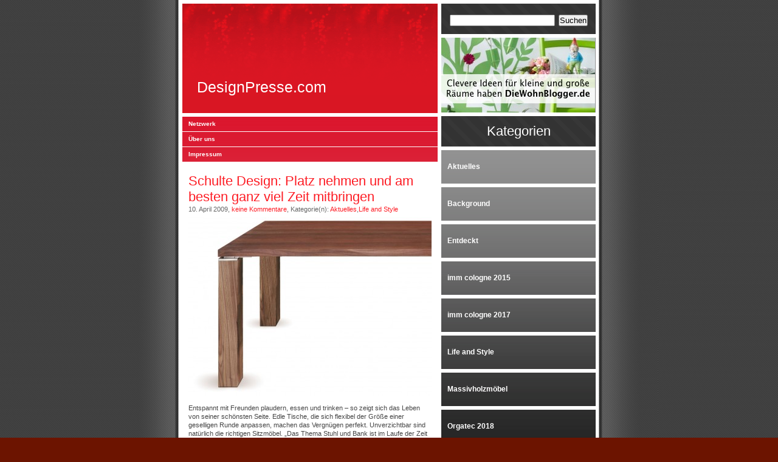

--- FILE ---
content_type: text/html; charset=UTF-8
request_url: https://designpresse.com/2009/04/schulte-design-platz-nehmen-und-am-besten-ganz-viel-zeit-mitbringen/
body_size: 8827
content:
<!DOCTYPE html PUBLIC "-//W3C//DTD XHTML 1.1//EN"
"http://www.w3.org/TR/xhtml11/DTD/xhtml11.dtd">
<html xmlns="http://www.w3.org/1999/xhtml" xml:lang="de">


<head>
	<meta name="description" content="DesignPresse ist die Internetseite der Hamburger PR-Agentur beckerandfriends mit Fokus auf internationale Design- und Lifestylethemen. Tagesaktuell berichtet die Branchenkennerin Elke Becker über Neuheiten aus der Designbranche und über Möbelmessen sowie Events der Lifestyleszene.">
	<meta http-equiv="Content-Type" content="text/html; charset=UTF-8" />
	<meta name="generator" content="WordPress 6.8.3" /> <!-- leave this for stats -->

<title>
	DesignPresse.com 
	 &raquo; Schulte Design: Platz nehmen und am besten ganz viel Zeit mitbringen</title>

<link rel="stylesheet" href="https://designpresse.com/wp-content/themes/deep-red/style.css" type="text/css" media="screen" />
<link rel="alternate" type="application/rss+xml" title="DesignPresse.com RSS Feed" href="https://designpresse.com/feed/" />
<link rel="pingback" href="https://designpresse.com/xmlrpc.php" />
<link href="https://designpresse.com/wp-content/themes/deep-red/favicon.ico" rel="shortcut icon" />

<script type="text/javascript" src="https://designpresse.com/wp-content/themes/deep-red/js/utiles.js"></script>

	<script type="text/javascript">
		imgLoading = 'https://designpresse.com/wp-content/themes/deep-red/img/loading.gif';
		urlComments = 'https://designpresse.com/wp-content/themes/deep-red/php/comments_ajax.php';
		urlImages = 'https://designpresse.com/wp-content/themes/deep-red/img/';
		newComent = 'https://designpresse.com/wp-comments-post.php';
	</script>	

<meta name='robots' content='max-image-preview:large' />
	<style>img:is([sizes="auto" i], [sizes^="auto," i]) { contain-intrinsic-size: 3000px 1500px }</style>
	<link rel="alternate" type="application/rss+xml" title="DesignPresse.com &raquo; Schulte Design: Platz nehmen und am besten ganz viel Zeit mitbringen-Kommentar-Feed" href="https://designpresse.com/2009/04/schulte-design-platz-nehmen-und-am-besten-ganz-viel-zeit-mitbringen/feed/" />
<script type="text/javascript">
/* <![CDATA[ */
window._wpemojiSettings = {"baseUrl":"https:\/\/s.w.org\/images\/core\/emoji\/16.0.1\/72x72\/","ext":".png","svgUrl":"https:\/\/s.w.org\/images\/core\/emoji\/16.0.1\/svg\/","svgExt":".svg","source":{"concatemoji":"https:\/\/designpresse.com\/wp-includes\/js\/wp-emoji-release.min.js?ver=6.8.3"}};
/*! This file is auto-generated */
!function(s,n){var o,i,e;function c(e){try{var t={supportTests:e,timestamp:(new Date).valueOf()};sessionStorage.setItem(o,JSON.stringify(t))}catch(e){}}function p(e,t,n){e.clearRect(0,0,e.canvas.width,e.canvas.height),e.fillText(t,0,0);var t=new Uint32Array(e.getImageData(0,0,e.canvas.width,e.canvas.height).data),a=(e.clearRect(0,0,e.canvas.width,e.canvas.height),e.fillText(n,0,0),new Uint32Array(e.getImageData(0,0,e.canvas.width,e.canvas.height).data));return t.every(function(e,t){return e===a[t]})}function u(e,t){e.clearRect(0,0,e.canvas.width,e.canvas.height),e.fillText(t,0,0);for(var n=e.getImageData(16,16,1,1),a=0;a<n.data.length;a++)if(0!==n.data[a])return!1;return!0}function f(e,t,n,a){switch(t){case"flag":return n(e,"\ud83c\udff3\ufe0f\u200d\u26a7\ufe0f","\ud83c\udff3\ufe0f\u200b\u26a7\ufe0f")?!1:!n(e,"\ud83c\udde8\ud83c\uddf6","\ud83c\udde8\u200b\ud83c\uddf6")&&!n(e,"\ud83c\udff4\udb40\udc67\udb40\udc62\udb40\udc65\udb40\udc6e\udb40\udc67\udb40\udc7f","\ud83c\udff4\u200b\udb40\udc67\u200b\udb40\udc62\u200b\udb40\udc65\u200b\udb40\udc6e\u200b\udb40\udc67\u200b\udb40\udc7f");case"emoji":return!a(e,"\ud83e\udedf")}return!1}function g(e,t,n,a){var r="undefined"!=typeof WorkerGlobalScope&&self instanceof WorkerGlobalScope?new OffscreenCanvas(300,150):s.createElement("canvas"),o=r.getContext("2d",{willReadFrequently:!0}),i=(o.textBaseline="top",o.font="600 32px Arial",{});return e.forEach(function(e){i[e]=t(o,e,n,a)}),i}function t(e){var t=s.createElement("script");t.src=e,t.defer=!0,s.head.appendChild(t)}"undefined"!=typeof Promise&&(o="wpEmojiSettingsSupports",i=["flag","emoji"],n.supports={everything:!0,everythingExceptFlag:!0},e=new Promise(function(e){s.addEventListener("DOMContentLoaded",e,{once:!0})}),new Promise(function(t){var n=function(){try{var e=JSON.parse(sessionStorage.getItem(o));if("object"==typeof e&&"number"==typeof e.timestamp&&(new Date).valueOf()<e.timestamp+604800&&"object"==typeof e.supportTests)return e.supportTests}catch(e){}return null}();if(!n){if("undefined"!=typeof Worker&&"undefined"!=typeof OffscreenCanvas&&"undefined"!=typeof URL&&URL.createObjectURL&&"undefined"!=typeof Blob)try{var e="postMessage("+g.toString()+"("+[JSON.stringify(i),f.toString(),p.toString(),u.toString()].join(",")+"));",a=new Blob([e],{type:"text/javascript"}),r=new Worker(URL.createObjectURL(a),{name:"wpTestEmojiSupports"});return void(r.onmessage=function(e){c(n=e.data),r.terminate(),t(n)})}catch(e){}c(n=g(i,f,p,u))}t(n)}).then(function(e){for(var t in e)n.supports[t]=e[t],n.supports.everything=n.supports.everything&&n.supports[t],"flag"!==t&&(n.supports.everythingExceptFlag=n.supports.everythingExceptFlag&&n.supports[t]);n.supports.everythingExceptFlag=n.supports.everythingExceptFlag&&!n.supports.flag,n.DOMReady=!1,n.readyCallback=function(){n.DOMReady=!0}}).then(function(){return e}).then(function(){var e;n.supports.everything||(n.readyCallback(),(e=n.source||{}).concatemoji?t(e.concatemoji):e.wpemoji&&e.twemoji&&(t(e.twemoji),t(e.wpemoji)))}))}((window,document),window._wpemojiSettings);
/* ]]> */
</script>
<style id='wp-emoji-styles-inline-css' type='text/css'>

	img.wp-smiley, img.emoji {
		display: inline !important;
		border: none !important;
		box-shadow: none !important;
		height: 1em !important;
		width: 1em !important;
		margin: 0 0.07em !important;
		vertical-align: -0.1em !important;
		background: none !important;
		padding: 0 !important;
	}
</style>
<link rel='stylesheet' id='wp-block-library-css' href='https://designpresse.com/wp-includes/css/dist/block-library/style.min.css?ver=6.8.3' type='text/css' media='all' />
<style id='classic-theme-styles-inline-css' type='text/css'>
/*! This file is auto-generated */
.wp-block-button__link{color:#fff;background-color:#32373c;border-radius:9999px;box-shadow:none;text-decoration:none;padding:calc(.667em + 2px) calc(1.333em + 2px);font-size:1.125em}.wp-block-file__button{background:#32373c;color:#fff;text-decoration:none}
</style>
<style id='global-styles-inline-css' type='text/css'>
:root{--wp--preset--aspect-ratio--square: 1;--wp--preset--aspect-ratio--4-3: 4/3;--wp--preset--aspect-ratio--3-4: 3/4;--wp--preset--aspect-ratio--3-2: 3/2;--wp--preset--aspect-ratio--2-3: 2/3;--wp--preset--aspect-ratio--16-9: 16/9;--wp--preset--aspect-ratio--9-16: 9/16;--wp--preset--color--black: #000000;--wp--preset--color--cyan-bluish-gray: #abb8c3;--wp--preset--color--white: #ffffff;--wp--preset--color--pale-pink: #f78da7;--wp--preset--color--vivid-red: #cf2e2e;--wp--preset--color--luminous-vivid-orange: #ff6900;--wp--preset--color--luminous-vivid-amber: #fcb900;--wp--preset--color--light-green-cyan: #7bdcb5;--wp--preset--color--vivid-green-cyan: #00d084;--wp--preset--color--pale-cyan-blue: #8ed1fc;--wp--preset--color--vivid-cyan-blue: #0693e3;--wp--preset--color--vivid-purple: #9b51e0;--wp--preset--gradient--vivid-cyan-blue-to-vivid-purple: linear-gradient(135deg,rgba(6,147,227,1) 0%,rgb(155,81,224) 100%);--wp--preset--gradient--light-green-cyan-to-vivid-green-cyan: linear-gradient(135deg,rgb(122,220,180) 0%,rgb(0,208,130) 100%);--wp--preset--gradient--luminous-vivid-amber-to-luminous-vivid-orange: linear-gradient(135deg,rgba(252,185,0,1) 0%,rgba(255,105,0,1) 100%);--wp--preset--gradient--luminous-vivid-orange-to-vivid-red: linear-gradient(135deg,rgba(255,105,0,1) 0%,rgb(207,46,46) 100%);--wp--preset--gradient--very-light-gray-to-cyan-bluish-gray: linear-gradient(135deg,rgb(238,238,238) 0%,rgb(169,184,195) 100%);--wp--preset--gradient--cool-to-warm-spectrum: linear-gradient(135deg,rgb(74,234,220) 0%,rgb(151,120,209) 20%,rgb(207,42,186) 40%,rgb(238,44,130) 60%,rgb(251,105,98) 80%,rgb(254,248,76) 100%);--wp--preset--gradient--blush-light-purple: linear-gradient(135deg,rgb(255,206,236) 0%,rgb(152,150,240) 100%);--wp--preset--gradient--blush-bordeaux: linear-gradient(135deg,rgb(254,205,165) 0%,rgb(254,45,45) 50%,rgb(107,0,62) 100%);--wp--preset--gradient--luminous-dusk: linear-gradient(135deg,rgb(255,203,112) 0%,rgb(199,81,192) 50%,rgb(65,88,208) 100%);--wp--preset--gradient--pale-ocean: linear-gradient(135deg,rgb(255,245,203) 0%,rgb(182,227,212) 50%,rgb(51,167,181) 100%);--wp--preset--gradient--electric-grass: linear-gradient(135deg,rgb(202,248,128) 0%,rgb(113,206,126) 100%);--wp--preset--gradient--midnight: linear-gradient(135deg,rgb(2,3,129) 0%,rgb(40,116,252) 100%);--wp--preset--font-size--small: 13px;--wp--preset--font-size--medium: 20px;--wp--preset--font-size--large: 36px;--wp--preset--font-size--x-large: 42px;--wp--preset--spacing--20: 0.44rem;--wp--preset--spacing--30: 0.67rem;--wp--preset--spacing--40: 1rem;--wp--preset--spacing--50: 1.5rem;--wp--preset--spacing--60: 2.25rem;--wp--preset--spacing--70: 3.38rem;--wp--preset--spacing--80: 5.06rem;--wp--preset--shadow--natural: 6px 6px 9px rgba(0, 0, 0, 0.2);--wp--preset--shadow--deep: 12px 12px 50px rgba(0, 0, 0, 0.4);--wp--preset--shadow--sharp: 6px 6px 0px rgba(0, 0, 0, 0.2);--wp--preset--shadow--outlined: 6px 6px 0px -3px rgba(255, 255, 255, 1), 6px 6px rgba(0, 0, 0, 1);--wp--preset--shadow--crisp: 6px 6px 0px rgba(0, 0, 0, 1);}:where(.is-layout-flex){gap: 0.5em;}:where(.is-layout-grid){gap: 0.5em;}body .is-layout-flex{display: flex;}.is-layout-flex{flex-wrap: wrap;align-items: center;}.is-layout-flex > :is(*, div){margin: 0;}body .is-layout-grid{display: grid;}.is-layout-grid > :is(*, div){margin: 0;}:where(.wp-block-columns.is-layout-flex){gap: 2em;}:where(.wp-block-columns.is-layout-grid){gap: 2em;}:where(.wp-block-post-template.is-layout-flex){gap: 1.25em;}:where(.wp-block-post-template.is-layout-grid){gap: 1.25em;}.has-black-color{color: var(--wp--preset--color--black) !important;}.has-cyan-bluish-gray-color{color: var(--wp--preset--color--cyan-bluish-gray) !important;}.has-white-color{color: var(--wp--preset--color--white) !important;}.has-pale-pink-color{color: var(--wp--preset--color--pale-pink) !important;}.has-vivid-red-color{color: var(--wp--preset--color--vivid-red) !important;}.has-luminous-vivid-orange-color{color: var(--wp--preset--color--luminous-vivid-orange) !important;}.has-luminous-vivid-amber-color{color: var(--wp--preset--color--luminous-vivid-amber) !important;}.has-light-green-cyan-color{color: var(--wp--preset--color--light-green-cyan) !important;}.has-vivid-green-cyan-color{color: var(--wp--preset--color--vivid-green-cyan) !important;}.has-pale-cyan-blue-color{color: var(--wp--preset--color--pale-cyan-blue) !important;}.has-vivid-cyan-blue-color{color: var(--wp--preset--color--vivid-cyan-blue) !important;}.has-vivid-purple-color{color: var(--wp--preset--color--vivid-purple) !important;}.has-black-background-color{background-color: var(--wp--preset--color--black) !important;}.has-cyan-bluish-gray-background-color{background-color: var(--wp--preset--color--cyan-bluish-gray) !important;}.has-white-background-color{background-color: var(--wp--preset--color--white) !important;}.has-pale-pink-background-color{background-color: var(--wp--preset--color--pale-pink) !important;}.has-vivid-red-background-color{background-color: var(--wp--preset--color--vivid-red) !important;}.has-luminous-vivid-orange-background-color{background-color: var(--wp--preset--color--luminous-vivid-orange) !important;}.has-luminous-vivid-amber-background-color{background-color: var(--wp--preset--color--luminous-vivid-amber) !important;}.has-light-green-cyan-background-color{background-color: var(--wp--preset--color--light-green-cyan) !important;}.has-vivid-green-cyan-background-color{background-color: var(--wp--preset--color--vivid-green-cyan) !important;}.has-pale-cyan-blue-background-color{background-color: var(--wp--preset--color--pale-cyan-blue) !important;}.has-vivid-cyan-blue-background-color{background-color: var(--wp--preset--color--vivid-cyan-blue) !important;}.has-vivid-purple-background-color{background-color: var(--wp--preset--color--vivid-purple) !important;}.has-black-border-color{border-color: var(--wp--preset--color--black) !important;}.has-cyan-bluish-gray-border-color{border-color: var(--wp--preset--color--cyan-bluish-gray) !important;}.has-white-border-color{border-color: var(--wp--preset--color--white) !important;}.has-pale-pink-border-color{border-color: var(--wp--preset--color--pale-pink) !important;}.has-vivid-red-border-color{border-color: var(--wp--preset--color--vivid-red) !important;}.has-luminous-vivid-orange-border-color{border-color: var(--wp--preset--color--luminous-vivid-orange) !important;}.has-luminous-vivid-amber-border-color{border-color: var(--wp--preset--color--luminous-vivid-amber) !important;}.has-light-green-cyan-border-color{border-color: var(--wp--preset--color--light-green-cyan) !important;}.has-vivid-green-cyan-border-color{border-color: var(--wp--preset--color--vivid-green-cyan) !important;}.has-pale-cyan-blue-border-color{border-color: var(--wp--preset--color--pale-cyan-blue) !important;}.has-vivid-cyan-blue-border-color{border-color: var(--wp--preset--color--vivid-cyan-blue) !important;}.has-vivid-purple-border-color{border-color: var(--wp--preset--color--vivid-purple) !important;}.has-vivid-cyan-blue-to-vivid-purple-gradient-background{background: var(--wp--preset--gradient--vivid-cyan-blue-to-vivid-purple) !important;}.has-light-green-cyan-to-vivid-green-cyan-gradient-background{background: var(--wp--preset--gradient--light-green-cyan-to-vivid-green-cyan) !important;}.has-luminous-vivid-amber-to-luminous-vivid-orange-gradient-background{background: var(--wp--preset--gradient--luminous-vivid-amber-to-luminous-vivid-orange) !important;}.has-luminous-vivid-orange-to-vivid-red-gradient-background{background: var(--wp--preset--gradient--luminous-vivid-orange-to-vivid-red) !important;}.has-very-light-gray-to-cyan-bluish-gray-gradient-background{background: var(--wp--preset--gradient--very-light-gray-to-cyan-bluish-gray) !important;}.has-cool-to-warm-spectrum-gradient-background{background: var(--wp--preset--gradient--cool-to-warm-spectrum) !important;}.has-blush-light-purple-gradient-background{background: var(--wp--preset--gradient--blush-light-purple) !important;}.has-blush-bordeaux-gradient-background{background: var(--wp--preset--gradient--blush-bordeaux) !important;}.has-luminous-dusk-gradient-background{background: var(--wp--preset--gradient--luminous-dusk) !important;}.has-pale-ocean-gradient-background{background: var(--wp--preset--gradient--pale-ocean) !important;}.has-electric-grass-gradient-background{background: var(--wp--preset--gradient--electric-grass) !important;}.has-midnight-gradient-background{background: var(--wp--preset--gradient--midnight) !important;}.has-small-font-size{font-size: var(--wp--preset--font-size--small) !important;}.has-medium-font-size{font-size: var(--wp--preset--font-size--medium) !important;}.has-large-font-size{font-size: var(--wp--preset--font-size--large) !important;}.has-x-large-font-size{font-size: var(--wp--preset--font-size--x-large) !important;}
:where(.wp-block-post-template.is-layout-flex){gap: 1.25em;}:where(.wp-block-post-template.is-layout-grid){gap: 1.25em;}
:where(.wp-block-columns.is-layout-flex){gap: 2em;}:where(.wp-block-columns.is-layout-grid){gap: 2em;}
:root :where(.wp-block-pullquote){font-size: 1.5em;line-height: 1.6;}
</style>
<script type="text/javascript" src="https://designpresse.com/wp-includes/js/jquery/jquery.min.js?ver=3.7.1" id="jquery-core-js"></script>
<script type="text/javascript" src="https://designpresse.com/wp-includes/js/jquery/jquery-migrate.min.js?ver=3.4.1" id="jquery-migrate-js"></script>
<link rel="https://api.w.org/" href="https://designpresse.com/wp-json/" /><link rel="alternate" title="JSON" type="application/json" href="https://designpresse.com/wp-json/wp/v2/posts/654" /><link rel="EditURI" type="application/rsd+xml" title="RSD" href="https://designpresse.com/xmlrpc.php?rsd" />
<meta name="generator" content="WordPress 6.8.3" />
<link rel="canonical" href="https://designpresse.com/2009/04/schulte-design-platz-nehmen-und-am-besten-ganz-viel-zeit-mitbringen/" />
<link rel='shortlink' href='https://designpresse.com/?p=654' />
<link rel="alternate" title="oEmbed (JSON)" type="application/json+oembed" href="https://designpresse.com/wp-json/oembed/1.0/embed?url=https%3A%2F%2Fdesignpresse.com%2F2009%2F04%2Fschulte-design-platz-nehmen-und-am-besten-ganz-viel-zeit-mitbringen%2F" />
<link rel="alternate" title="oEmbed (XML)" type="text/xml+oembed" href="https://designpresse.com/wp-json/oembed/1.0/embed?url=https%3A%2F%2Fdesignpresse.com%2F2009%2F04%2Fschulte-design-platz-nehmen-und-am-besten-ganz-viel-zeit-mitbringen%2F&#038;format=xml" />
<script type="text/javascript" src="https://designpresse.com/wp-content/plugins/degradable-html5-audio-and-video/incl/audio-player.js"></script>
<script type="text/javascript">
	AudioPlayer.setup("https://designpresse.com/wp-content/plugins/degradable-html5-audio-and-video/incl/player.swf", {
		/* Format the player by inserting lines here. See http://wpaudioplayer.com/standalone */
		width: 290,
		initialvolume: 80
	});
</script><meta name="keywords" content="Design-Neuheiten,Design-Presse,Design-Community,Design-Events,Design-Highlights,Design-Trends,Design,Design-MÃ¶bel,Lifestyle,Lifestyle-Trends,Lifestyle-Themen,Lifestyle-Neuheiten,Lifestyle-Community,MÃ¶bel-Trends,MÃ¶bel-Neuheiten,MÃ¶bel-Design,Interieur-Trend,Interieur-Highlights,Interieur-Neuheiten,Interieur,Interior,Fotograf,MÃ¶bel-Fotograf,Kulissenbau,Messefotografie,Fotostudio,Studioproduktion,Presse,Presseinformationen,Neuheiten,Aktuelles,Best of,Radius Design,Schulte Design,Montana,Anna Wand,FSM,Sitzwerke,Beckerandfriends,Hokamp,SitzmÃ¶bel,StauraummÃ¶bel,Hifi-MÃ¶bel,PolstermÃ¶bel,Polster,Sessel,Sofa,Wandsticker,Wandtatoos,SystemmÃ¶bel ,Accente,Loom-MÃ¶bel,FeuermÃ¶bel,Fireboard,Tische,Massivholztische,Holz" /></head>

<body>

<div class="main">

	<div class="main_left">
		
		<div class="header">
			<h1><a href="https://designpresse.com/">DesignPresse.com</a></h1>
		</div>

		<div class="link_menu">
		<ul id="navMenu">
		<li class="page_item page-item-13"><a href="https://designpresse.com/netzwerk/">Netzwerk</a></li>
<li class="page_item page-item-16"><a href="https://designpresse.com/der-%e2%80%9elaptop%e2%80%9c-mit-feuer/">Über uns</a></li>
<li class="page_item page-item-3"><a href="https://designpresse.com/impressum/">Impressum</a></li>
		</ul>
		</div>


		
	<div class="content">
		
			
				
			<h1><a href="https://designpresse.com/2009/04/schulte-design-platz-nehmen-und-am-besten-ganz-viel-zeit-mitbringen/" rel="bookmark" title="Permanent Link to Schulte Design: Platz nehmen und am besten ganz viel Zeit mitbringen">Schulte Design: Platz nehmen und am besten ganz viel Zeit mitbringen</a></h1>
			<div class="descr">10. April  2009, <a href="https://designpresse.com/2009/04/schulte-design-platz-nehmen-und-am-besten-ganz-viel-zeit-mitbringen/#respond">keine Kommentare</a>, Kategorie(n): <a href="https://designpresse.com/category/allgemein/" rel="category tag">Aktuelles</a>,<a href="https://designpresse.com/category/lifestyle-produkte/" rel="category tag">Life and Style</a> 			</div>

			<p><img fetchpriority="high" decoding="async" class="alignnone size-medium wp-image-657" title="schultedesign_campusmetall2" src="https://designpresse.com/wp-content/2009/04/schultedesign_campusmetall2-400x294.jpg" alt="schultedesign_campusmetall2" width="400" height="294" srcset="https://designpresse.com/wp-content/2009/04/schultedesign_campusmetall2-400x294.jpg 400w, https://designpresse.com/wp-content/2009/04/schultedesign_campusmetall2-1024x753.jpg 1024w, https://designpresse.com/wp-content/2009/04/schultedesign_campusmetall2.jpg 1301w" sizes="(max-width: 400px) 100vw, 400px" /></p>
<p>Entspannt mit Freunden plaudern, essen und trinken – so zeigt sich das Leben von seiner schönsten Seite. Edle Tische, die sich flexibel der Größe einer geselligen Runde anpassen, machen das Vergnügen perfekt. Unverzichtbar sind natürlich die richtigen Sitzmöbel. „Das Thema Stuhl und Bank ist im Laufe der Zeit in meiner Kollektionen immer wichtiger geworden. Mittlerweile gibt es sieben verschiedene Stuhl-Serien, die durch eine gemeinsame Designsprache verbunden sind,“ so Designer und Unternehmer Franz-Josef Schulte. Zusammen mit den aufregenden Tischvariationen ein Garant für wahre Tafelfreuden.<br />
<span id="more-654"></span><br />
Ganz neu und mit raffinierten Features ausgestattet gibt der „Neue“ aus dem Hause Schulte Design den Trendtakt vor. Mando taufte der bekannte Designer sein jüngstes Werk, das sich mit seiner zierlichen Formensprache vor allem für kleinere Wohnungen empfiehlt. „Massivholzmöbel müssen nicht zwangsläufig wuchtig und sperrig sein,“ so Franz-Josef Schulte „und nicht jeder verfügt über riesige Esszimmer.“ Und trotzdem kann das Modell, das übrigens in Köln in geräucherter Eiche seinen großen Auftritt hatte, über sich hinauswachsen. Mit einem durchdachten Auszugsmechanismus lassen sich zwei zusätzliche Platten zur Fläche addieren. Ein einfacher Handgriff genügt, und schon bietet Mando vier Personen zusätzlich Platz.</p>
<p>Ein starkes Duo aus der Manufaktur bilden die Tische Primus und Primus C. In ihrer puristisch anmutenden modernen Formsprache überzeugen sie ebenso durch ihre praktischen Seiten. Mit zwei Ansteckplatten, die sich im Tisch unterbringen lassen, machen sie sich lang. Der Primus C bietet so mit stolzen 350 cm Länge bis zu 14 Personen bequem Platz. In den Schulte Design-Hölzern Amerikanischer Nussbaum, Black Cherry, Europäische Kirsche, Eiche, Kernbuche und Buche kommen beide Tische in überzeugender Eleganz daher.</p>
<p>Und auch Campus überrascht in den Varianten Holz und Edelstahl durch eine elegante Verlängerungstechnik. Mit seinen quadratischen Beinen und der vier Zentimeter starken  Massivholzplatte  zeigt  sich der Tisch authentisch und ehrlich bis in die letzte Maserung. Dank mehrfacher Ölung behält er auch im täglichen Gebrauch seine unverwechselbare Patina.</p>
<p>Mit aufregenden Kontrasten besticht die Variante Campus Metall. Hier verbinden polierte Edelstahl-Beschläge Füße und Tischplatte – ein auffälliger Hingucker. Und auch bei der Verlängerungstechnik setzt sich dieses gestalterische Element in ausgefeilter Technik konsequent fort. Kleine, aber feine Be-sonderheiten, die auch Modelle wie Calum oder Scala auszeichnen. Wobei beide Modelle dank ihres schlanken Mittelfußes mit reichlich Beinfreiheit aufwarten.</p>
<p>Die Bänke aus dem Hause Schulte Design passen sich in den Varianten Polster oder Holz auf höchst charmante Weise dem Raum an, bieten flexible Sitzgelegenheiten und sind in ihrem zeitlos klassischen Outfit echte Schmuckstücke. Und das zeichnet auch die Stühle von Schulte Design aus. Vom wertvollen Ava als Freischwinger oder in der Variante mit Holzfüßen bis hin zum markanten Stuhl Julia in Nussbaum oder Black Cherry mit komfortabel federnder Rückenlehne. Die Modelle von Schulte Design sind stets ein Fest für die Sinne und von unnachahmlicher Bequemlichkeit. Also sollten seine Be-Sitzer immer viel Zeit mitbringen.</p>
<p>Mehr Infos unter <a href="http://www.schultedesign.de/">www.schultedesign.de</a></p>



				<div class="navigation">
			<div class="alignleft"></div>
			<div class="alignright"></div>
		</div>
	</div>

	
<!-- You can start editing here. -->

	<div id="ajax_comments">

  		<!-- If comments are closed. -->
		<p class="nocomments">Comments are closed.</p>
		
		</div>


	<script type="text/javascript" src="https://designpresse.com/wp-content/themes/deep-red/js/k2functions.js"></script>

	</div>

	<div class="main_right" id="sidebar">

				<div class="link_projects" style="">

			<div class="lbl">
				<form method="get" id="searchform" action="https://designpresse.com/">
					<div><input type="text" value="" name="s" id="s" />
						<input type="submit" id="searchsubmit" value="Suchen" />
				</div>
				</form>
			</div>
			<a href="http://www.diewohnblogger.de" class="left" style="padding-top:0px;position:relative;height:123px;width:253px;background:url(https://designpresse.com/wp-content/themes/deep-red/img/diewohnblogger_banner.jpg);">
			</a>
			<span class="right">
				<!-- <a href="https://designpresse.com/feed/" class="g2"><span>RSS</span><br />Complete Feed</a> -->
			</span>

			<div class="clearer">&nbsp;</div>

		</div>

		

<div class="widget"><div class="lbl">Kategorien</div>
			<ul>
					<li class="cat-item cat-item-1"><a href="https://designpresse.com/category/allgemein/">Aktuelles</a>
</li>
	<li class="cat-item cat-item-19"><a href="https://designpresse.com/category/background/">Background</a>
</li>
	<li class="cat-item cat-item-20"><a href="https://designpresse.com/category/entdeckt/">Entdeckt</a>
</li>
	<li class="cat-item cat-item-26"><a href="https://designpresse.com/category/imm-cologne-2015/">imm cologne 2015</a>
</li>
	<li class="cat-item cat-item-29"><a href="https://designpresse.com/category/imm-cologne-2017/">imm cologne 2017</a>
</li>
	<li class="cat-item cat-item-15"><a href="https://designpresse.com/category/lifestyle-produkte/">Life and Style</a>
</li>
	<li class="cat-item cat-item-5"><a href="https://designpresse.com/category/massivholzmobel/">Massivholzmöbel</a>
</li>
	<li class="cat-item cat-item-44"><a href="https://designpresse.com/category/orgatec-2018/">Orgatec 2018</a>
</li>
	<li class="cat-item cat-item-27"><a href="https://designpresse.com/category/tattoos/">Tattoos</a>
</li>
	<li class="cat-item cat-item-18"><a href="https://designpresse.com/category/trend/">Trend</a>
</li>
			</ul>

			</div><div class="widget"><div class="lbl">Partnerlinks</div>
	<ul class='xoxo blogroll'>
<li><a href="http://www.asco-moebel.de" title="Außergewöhnliche Massivholzmöbel aus herrlichem Holz">ASCO</a></li>
<li><a href="http://company-news.de/">company-news</a></li>
<li><a href="http://www.beckerandfriends.com" title="Presseagentur für die Bereiche Design, Möbel, Interieur">Designbureau beckerandfriends</a></li>
<li><a href="http://www.diewohnblogger.de/" title="Wir finden für euch schöne Dinge zum Wohnen und Leben: Aufregend Neues, edle Klassiker und tolle DIY-Ideen! So macht ihr euer Zuhause zum schönsten Ort auf der Welt!">diewohnblogger</a></li>
<li><a href="http://www.justluxe.com/">Justluxe</a></li>
<li><a href="http://www.kff.de">KFF</a></li>
<li><a href="http://www.moon-designmoebel.com" title="Form follows function: Mit diesem Anspruch gestalten wir zeitlose Beton-, Polster- und Massivholzmöbel. Ökologische und ökonomische Nachhaltigkeit ist für uns kein neuer Trend, sondern seit mehr als 25 Jahren höchster Anspruch in unserem Denken und Handel">Moon Möbel Manufaktur</a></li>
<li><a href="http://www.mueller-moebel.com/" title="Moderne Klassiker aus Stahlblech">müller möbelfabrikation</a></li>
<li><a href="http://www.schultedesign.de" title="Massivholzmöbel der Extraklasse">Schulte Design</a></li>
<li><a href="http://www.seen.by" title="Europas größte Online-Fotogalerie">seen.by</a></li>
<li><a href="http://www.wiegreffe.de" title="Smart Web Solutions">Stefan Wiegreffe</a></li>
<li><a href="http://www.uta-kurz.de">Uta Kurz</a></li>
<li><a href="http://www.yomei.de">Yomei</a></li>

	</ul>
</div>

	</div>
	<div class="footer">

		<div class="left">Made with love by &copy; DesignPresse.com 2026. Design by <a href="http://arcsin.se/">Arcsin</a> <a href="http://templates.arcsin.se/">Web Templates</a></div>

		<div class="right"><a href="http://jigsaw.w3.org/css-validator/check/referer">valid CSS</a> <a href="http://validator.w3.org/check?uri=referer">valid XHTML</a></div>

	</div>

<script type="speculationrules">
{"prefetch":[{"source":"document","where":{"and":[{"href_matches":"\/*"},{"not":{"href_matches":["\/wp-*.php","\/wp-admin\/*","\/wp-content\/*","\/wp-content\/plugins\/*","\/wp-content\/themes\/deep-red\/*","\/*\\?(.+)"]}},{"not":{"selector_matches":"a[rel~=\"nofollow\"]"}},{"not":{"selector_matches":".no-prefetch, .no-prefetch a"}}]},"eagerness":"conservative"}]}
</script>

</div>
<div style="display:none;">
	<h2>DesignPresse – Die PR Agentur für Design</h2>
	<p>
		DesignPresse ist die Internetplattform der PR-Agentur beckerandfriends mit dem Schwerpunkt auf Design- und Lifestylethemen, Sitz in der Medienmetropole Hamburg. Tagesaktuell wird über die Neuheiten der international aktiven Kunden berichtet. Stories und Berichte über relevante Events und Messen der Designbranche runden das Themenspektrum ab.
	</p>
	<p>
		Agenturchefin Elke Becker kann auf 20-jährige Verlags-Erfahrung verweisen. Neben der Wohnidee gehörte die Journalistin lange Jahre zum Team des Fachverlages Ferdinand Holzmann aus Hamburg. Die letzten acht Jahre hat sie die Redaktion des Designmagazin arcade geleitet.
	</p>
</div>
		

</body>

</html>

--- FILE ---
content_type: text/css
request_url: https://designpresse.com/wp-content/themes/deep-red/style.css
body_size: 1456
content:
/*
Theme Name: Deep Red
Theme URI: http://templates.arcsin.se/
Version: 1.0
Description: A two-column layout with a touch of red.
Author: Viktor Persson
Author URI: http://arcsin.se/
*/

/* standard elements */
* {
	margin: 0;
	padding: 0;
}
body {
	background: #6C1400 url(img/bgbody.gif) repeat-y center top;
	font: normal 0.7em Tahoma,Verdana,sans-serif;
}
div a {
	color: #FFF;
	cursor: pointer;
	text-decoration: none;
}
h1 {
	color: #444;
	font: normal 2em sans-serif;
	margin: 18px 0 0 0;
}

h2 {
	color: #444;
	font: normal 1.6em sans-serif;
	margin: 18px 0 0 0;
}

code {
	background: url(img/bgcode.gif);
	border: 1px solid #F0F0F0;
	border-left: 6px solid #D91623;
	color: #555;
	display: block;
	font: normal 1em "Lucida Sans Unicode",serif;
	margin-bottom: 12px;
	padding: 8px 10px;
	white-space: pre;
}
blockquote {
	background: url(img/quote.gif) no-repeat;
	color: #555;
	display: block;
	font: bold 1.2em "Trebuchet MS",serif;
	margin: 6px 0;
	padding-left: 28px;
}

/* structure */
.main {
	width: 680px;
	margin: 0 auto;
}
.main_left {
	float: left;
	padding-top: 6px;
	width: 420px;
}
.main_right {
	border-top: 6px solid #FFF;
	float: right;
	width: 254px;
}
.footer {clear: both;}

/* misc */
.left {
	float: left;
}
.right {
	float: right;
}
.clearer {
	clear: both;
	font-size: 0;
	line-height: 0;
	display: block;
}

.header,.link_projects,.lbl,.link_updates a {
	border-bottom: 6px solid #FFF;
}
div.link_projects a:hover,div.link_updates a:hover, .content a:hover, div.footer div.left a:hover {
	background: #D7162C;
	color: #FFF;
}

div.link_subpages {background: #222 url(img/grdnt_gray.gif) repeat-x;}
div.link_subpages li {list-style: none; border-bottom: 5px solid #FFF;}
div.link_subpages a {
	display: block;
	padding: 15px 5%;
	width: 90%;
	font-weight: bold;
}
div.link_subpages a:hover {
	background: #D7162C;
	color: #FFF;
}

/* logo */
.header {
	background: #D91623 url(img/bgheader.gif) repeat-x;
	height: 180px;
}
.header h1 {
	margin: 0;
	padding: 124px 0 0 24px;
	font: normal 2.2em Verdana,sans-serif;
}

/* main navigation */
.link_menu {
	background: #CC2224 url(img/grdnt_red.png) repeat-x;
}
.link_menu a {
	border-bottom: 1px solid #FFF;
	display: block;
	font: bold 0.9em Verdana,sans-serif;
	height: 18px;
	padding: 6px 0 0 10px;
	text-decoration: none;
}
.link_menu a:hover {background: #444;}

#navMenu li {
	list-style-type:none;
}

/* projects */
.lbl {
	background: #222 url(img/bglbl.gif) repeat-x;
	clear: both;
	color: #FFF;
	font: normal 2em "Lucida Sans Unicode",sans-serif;
	height: 50px;
	line-height: 50px;
	overflow: hidden;
	text-align: center;
}
.link_projects a {
	display: block;
	height: 100px;
	text-align: center;
	color: #FFF;
	padding-top: 24px;
	width: 124px;
	font-size: 0.9em;
	font-family: sans-serif;
}
.link_projects a span {
	font: normal 5em sans-serif;
}
a.g1 {
	background: #888;
}
a.g2 {
	background: #666;
	border-left: 6px solid #FFF;
}

/* Widgets */
#sidebar ul {
	list-style: none;
	margin:0;
	background: #222 url(img/grdnt_gray.gif) repeat-x;
}

#sidebar li {
	list-style-type: none;
	list-style-position: inside;
	margin:0;
	padding:0;
}

#sidebar > ul > li > h2 {
	background: #222 url(img/bglbl.gif) repeat-x;
	font: normal 2em "Lucida Sans Unicode",sans-serif;
	height: 50px;
	line-height: 50px;
	overflow: hidden;
	text-align: center;
	color: #fff;
	border-bottom: solid 6px #fff;
}

li.cat-item {
	display: block;
	font: normal 1em "Trebuchet MS",sans-serif;
	height: 55px;
	text-align: left;
	border-bottom: solid 6px #fff;
	color: #fff;
}

li.current-cat {
	background: #D7162C;
}

li.cat-item  a  {
	display:block;
	font: bold 1.1em Verdana,sans-serif;
	height: 55px;
	line-height:55px;
	padding-left:10px;
}

li.cat-item a:hover {
/*	text-decoration:underline;*/
	background: #D7162C;
}

ul.blogroll {
	padding:10px 0px;
	border-bottom: solid 6px #fff;
}

ul.blogroll > li > a {
	display:block;
	padding: 2px 0px 2px 10px;
	font: bold 1.1em Verdana,sans-serif;
}

ul.blogroll > li > a:hover {
	background: #D7162C;
}



/* updates */
.link_updates {
	background: #222 url(img/grdnt_gray.gif) repeat-x;
}
.link_updates .lbl {
	height: 100px;
	line-height: 100px;
}
.link_updates a {
	clear: right;
	display: block;
	font: normal 1em "Trebuchet MS",sans-serif;
	height: 55px;
	padding: 10px 0;
	text-align: center;
}
.link_updates a span {
	float: left;
	font: bold 1.1em Verdana,sans-serif;
	margin-left: 6px;
	margin-top: 14px;
	padding: 5px;
}

/* content */ 
.content {
	color: #444;
	font-family: Verdana,sans-serif;
	line-height: 1.3em;
	padding: 0 10px 10px; 
}
.content a {
	color: #FD1C24;
}
.content p {
	margin: 4px 0 10px 0;
}
.content .descr {
	color: #666;
	margin-bottom: 6px;
}
.content li {
	list-style: url(img/li.gif);
	margin-left: 18px;
}

/* footer */
.footer {
	color: #666;
	clear: both;
}
.footer .right a {
	background: #2A2A2A;
	color: #555;
	padding: 1px 3px;
}
.footer .right a:hover {
	background: #383838;
	color: #999;
}
.footer .left a {
	color: #777;
}
.footer .left {
	border-top: 1px solid #F0F0F0;
	padding: 9px 0 9px 9px;
	width: 407px;
}
.footer .right {
	margin-right: 8px;
	padding: 9px 0;
	text-align: right;
	width: 220px;
}

/* COMMENTS */
.commentlist li {
	background: url(img/bgcode.gif);
	border: 1px solid #F0F0F0;
	border-left: 6px solid #D91623;
	color: #555;
	display: block;
	font: normal 1em "Lucida Sans Unicode",serif;
	margin-bottom: 12px;
	padding: 8px 10px;
}

.commentlist a {
	color:#D91623;
}

.commentmetadata a, #commentform a {
	color:#D91623;
}
#comment {
	width:97%;
	height:15em;
}
.insertando {
	text-align:center;
	font-size:1.5em;
}
.gravatar {
float:right;
}

--- FILE ---
content_type: text/javascript
request_url: https://designpresse.com/wp-content/themes/deep-red/js/utiles.js
body_size: 1183
content:
/*
	FUNCION: listen(event, elem,func);
	DESCRIPCION: 
		Se encarga de asignar eventos a objetos que lanzarán una función
		definida.
	ARGUMENTOS: 
			- event: Tipo de evento a escuchar.
			- elem: Elemento a escuchar (en String)
			- func: Función a lanzar al cumplir (event) en (elem).
	DEVUELVE: 
		Registra en el navegador los eventos definidos.
*/
function listen(event, elem, func) {
    elem = $(elem);
    if (elem.addEventListener)  // W3C DOM
        elem.addEventListener(event,func,false);
    else if (elem.attachEvent)  // IE DOM
        elem.attachEvent('on'+event, function(){ func(new W3CDOM_Event(elem)) } );
    else throw 'No es posible añadir evento';
}
// Necesario para atacar al DOM de IE
function W3CDOM_Event(currentTarget) {
    this.currentTarget  = currentTarget;
    this.preventDefault = function() { window.event.returnValue = false }
    return this;
}

/*
	FUNCION: $(elem);
	DESCRIPCION: 
		Nos devuelve el objeto de un elemento pasado por parametro
	ARGUMENTOS: 
			- elem: Elemento a buscar (en String)
	DEVUELVE: 
		El objeto buscado o un error en caso de no existir.
*/
function $(elem) {
    if (document.getElementById) {
        if (typeof elem == "string") {
            elem = document.getElementById(elem);
            if (elem===null) throw 'No se ha podido coger el elemento: ' + elem + ' no existe';
        } else if (typeof elem != "object") {
            throw 'No se ha podido coger el elemento: tipo de datos invalido';
        }
    } else throw 'No se ha podido coger el elemento: DOM no soportado';
    return elem;
}
/*
	FUNCION: Oculta(id);
	DESCRIPCION: 
		Oculta un elemento.
	ARGUMENTOS: 
			- id: Nombre del ID del objeto a ocultar
	DEVUELVE: 
		Asigna NONE al atributo display del objeto.
*/
function Oculta(id){ if ($(id))	$(id).style.display = "none"; }

/*
	FUNCION: Muestra(id);
	DESCRIPCION: 
		Hace visible un elemento.
	ARGUMENTOS: 
			- id: Nombre del ID del objeto a mostrar
	DEVUELVE: 
		Asigna "" al atributo display del objeto.
*/
function Muestra(id){ if ($(id)) $(id).style.display = "";}

/** XHConn - Simple XMLHTTP Interface - bfults@gmail.com - 2005-04-08        **
 ** Code licensed under Creative Commons Attribution-ShareAlike License      **
 ** http://creativecommons.org/licenses/by-sa/2.0/                           **/
function XHConn()
{
  var xmlhttp, bComplete = false;
  try { xmlhttp = new ActiveXObject("Msxml2.XMLHTTP"); }
  catch (e) { try { xmlhttp = new ActiveXObject("Microsoft.XMLHTTP"); }
  catch (e) { try { xmlhttp = new XMLHttpRequest(); }
  catch (e) { xmlhttp = false; }}}
  if (!xmlhttp) return null;
  this.connect = function(sURL, sMethod, sVars, fnDone)
  {
    if (!xmlhttp) return false;
    bComplete = false;
    sMethod = sMethod.toUpperCase();
    try {
      if (sMethod == "GET"){xmlhttp.open(sMethod, sURL+"?"+sVars, true); sVars = "";}
      else {
        xmlhttp.open(sMethod, sURL, true);
        xmlhttp.setRequestHeader("Method", "POST "+sURL+" HTTP/1.1");
        xmlhttp.setRequestHeader("Content-Type",
          "application/x-www-form-urlencoded");
      }
      xmlhttp.onreadystatechange = function(){
        if (xmlhttp.readyState == 4 && !bComplete){ bComplete = true;fnDone(xmlhttp);}};
      xmlhttp.send(sVars);
    }
    catch(z) { return false; }
    return true;
  };
  return this;
}

/************/
/*
Descomentar para activar lightbox
*/
//window.onload=function() {  initLightbox(); }


--- FILE ---
content_type: text/javascript
request_url: https://designpresse.com/wp-content/themes/deep-red/js/k2functions.js
body_size: 367
content:
// /* Events */
// $("commentform").onsubmit = function () {
// 		autor = this.elements["author"].value;
// 		email = this.elements["email"].value;
// 		url = this.elements["url"].value;
// 		id = this.elements["comment_post_ID"].value;
// 		comment = this.elements["comment"].value;
// 		this.elements["comment"].value = "";
// 		$('ajax_comments').innerHTML += '<p class="insertando">Speichere Kommentar</p>';
// 		$('ajax_comments').innerHTML += Loading();
// 		var myConn = CreaAjax();
// 		var inserta = function (oXML) {commentNew(id);};
// 		myConn.connect(newComent, "POST", "comment_post_ID="+ id +"&author=" + autor + "&email=" + email + "&url=" + url + "&comment=" + comment, inserta);
// 	return false;
// }
// 
// 
// 
// function CreaAjax(){var myConn = new XHConn(); if (!myConn) alert("XMLHTTP not available. Try a newer/better browser.");return myConn;}
// function Loading() { return '<p style="text-align:center;"><img src="' + imgLoading + '" alt="Cargando..." /></p>';}
// 
// 
// function commentNew(id){
//         target= $('ajax_comments');
//         target.style.display= "";
// 		var myConn = CreaAjax();
// 	    var comments = function (oXML) {
// 			target.style.display = "none";
// 			target.innerHTML = oXML.responseText;
// 			Muestra("ajax_comments");
// 		};
// 		myConn.connect(urlComments, "POST", "comment_post_ID="+id, comments);
// }